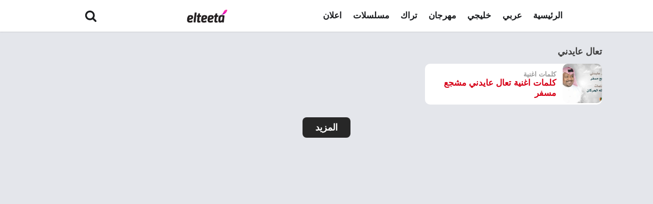

--- FILE ---
content_type: text/html; charset=utf-8
request_url: https://www.google.com/recaptcha/api2/aframe
body_size: 266
content:
<!DOCTYPE HTML><html><head><meta http-equiv="content-type" content="text/html; charset=UTF-8"></head><body><script nonce="LISNwyRapc7M0YFqYJOwig">/** Anti-fraud and anti-abuse applications only. See google.com/recaptcha */ try{var clients={'sodar':'https://pagead2.googlesyndication.com/pagead/sodar?'};window.addEventListener("message",function(a){try{if(a.source===window.parent){var b=JSON.parse(a.data);var c=clients[b['id']];if(c){var d=document.createElement('img');d.src=c+b['params']+'&rc='+(localStorage.getItem("rc::a")?sessionStorage.getItem("rc::b"):"");window.document.body.appendChild(d);sessionStorage.setItem("rc::e",parseInt(sessionStorage.getItem("rc::e")||0)+1);localStorage.setItem("rc::h",'1769097625280');}}}catch(b){}});window.parent.postMessage("_grecaptcha_ready", "*");}catch(b){}</script></body></html>